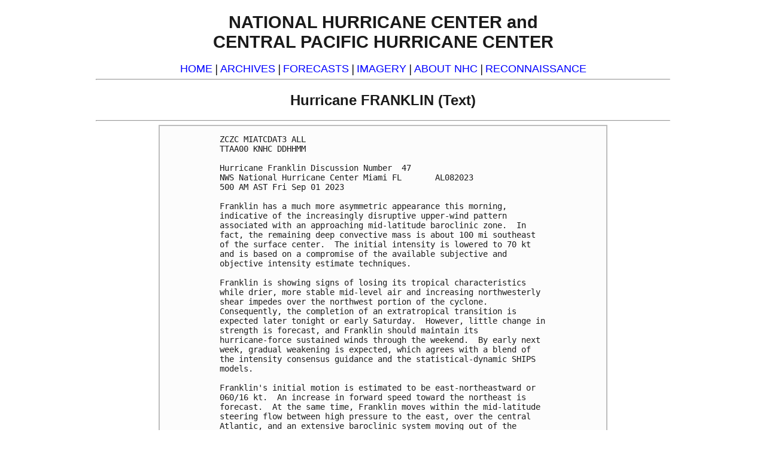

--- FILE ---
content_type: text/html; charset=UTF-8
request_url: https://www.nhc.noaa.gov/archive/2023/al08/al082023.discus.047.shtml?text
body_size: 7888
content:




<!-- This _public page copied by nhcWeb -->

<!-- Used by archived advisories -->

  



  
<!DOCTYPE html>
<html lang="en">
<head>
    <title>Hurricane FRANKLIN  (text)</title>
  <meta charset="utf-8">
  <meta name="viewport" content="width=device-width, initial-scale=1.0" />
  <script async="" src="/assets/js/uswds-init.min.js"></script>
  <link rel="preload" as="style" href="/assets/css/uswds-styles-90fd8c52c5.min.css" />
  <link rel="stylesheet" href="/assets/css/uswds-styles-90fd8c52c5.min.css" type="text/css" />
  
</head>
<body class="bg-white nhc-text-only" onLoad="if (self != top) top.location = self.location">
  <!-- BEGIN Google Analytics code -->
<!-- We participate in the US government's analytics program. See the data at analytics.usa.gov. -->
<script src="//dap.digitalgov.gov/Universal-Federated-Analytics-Min.js?agency=DOC&amp;subagency=NOAA" id="_fed_an_ua_tag"></script>
<!-- END Google Analytics code -->

  <div class="grid-container">

      <h1 class="text-center">NATIONAL HURRICANE CENTER and<br>
  CENTRAL PACIFIC HURRICANE CENTER</h1>
  <div class="text-center font-sans-md">
  <a href="/?text">HOME</a> | 
  <a href="/data/?text">ARCHIVES</a> | 
  <a href="/forecast_text.shtml">FORECASTS</a> | 
  <a href="/satellite.shtml?text">IMAGERY</a> |
  <a href="/aboutintro.shtml?text">ABOUT NHC</a> | 
  <a href="/recon.php?text">RECONNAISSANCE</a>
  </div>
  <hr>

  
    <h2 align="center">Hurricane FRANKLIN  (Text)</h2>
    <hr>
  

  



<div class='textbackground'><div class='textproduct'><pre>
ZCZC MIATCDAT3 ALL
TTAA00 KNHC DDHHMM
 
Hurricane Franklin Discussion Number  47
NWS National Hurricane Center Miami FL       AL082023
500 AM AST Fri Sep 01 2023
 
Franklin has a much more asymmetric appearance this morning,
indicative of the increasingly disruptive upper-wind pattern
associated with an approaching mid-latitude baroclinic zone.  In 
fact, the remaining deep convective mass is about 100 mi southeast 
of the surface center.  The initial intensity is lowered to 70 kt 
and is based on a compromise of the available subjective and 
objective intensity estimate techniques. 
 
Franklin is showing signs of losing its tropical characteristics
while drier, more stable mid-level air and increasing northwesterly
shear impedes over the northwest portion of the cyclone. 
Consequently, the completion of an extratropical transition is
expected later tonight or early Saturday.  However, little change in
strength is forecast, and Franklin should maintain its 
hurricane-force sustained winds through the weekend.  By early next 
week, gradual weakening is expected, which agrees with a blend of
the intensity consensus guidance and the statistical-dynamic SHIPS
models.
 
Franklin's initial motion is estimated to be east-northeastward or 
060/16 kt.  An increase in forward speed toward the northeast is 
forecast.  At the same time, Franklin moves within the mid-latitude 
steering flow between high pressure to the east, over the central 
Atlantic, and an extensive baroclinic system moving out of the 
Canadian Maritimes.  Global model spread continues to increase 
beyond day 3.  Two scenarios are possible.  The European models 
take a southeastward track while interacting with a larger 
cut-off low meandering west of the Iberian peninsula.  The other 
solution involves the GFS and the regional guidance which gradually 
turns the cyclone northeastward to northward over the northeast 
Atlantic. The official forecast track indicates a blend of the two 
model clusters, lying between both, and is close to the multi-model 
consensus aid. 
 
FORECAST POSITIONS AND MAX WINDS
 
INIT  01/0900Z 37.8N  57.0W   70 KT  80 MPH
 12H  01/1800Z 39.1N  54.3W   70 KT  80 MPH
 24H  02/0600Z 41.2N  49.8W   70 KT  80 MPH...POST-TROP/EXTRATROP
 36H  02/1800Z 43.5N  45.5W   65 KT  75 MPH...POST-TROP/EXTRATROP
 48H  03/0600Z 45.7N  41.1W   60 KT  70 MPH...POST-TROP/EXTRATROP
 60H  03/1800Z 47.2N  36.6W   50 KT  60 MPH...POST-TROP/EXTRATROP
 72H  04/0600Z 48.4N  32.8W   40 KT  45 MPH...POST-TROP/EXTRATROP
 96H  05/0600Z 50.3N  27.9W   35 KT  40 MPH...POST-TROP/EXTRATROP
120H  06/0600Z 51.6N  25.0W   30 KT  35 MPH...POST-TROP/EXTRATROP
 
$$
Forecaster Roberts
 
NNNN
</pre></div></div>


  
  <!-- Standard NHC menu (text) -->
<center>
<hr>
<span class="hdr"><a id="standard-link" href="">Standard version of this page</a></span>
<script>
  document.getElementById('standard-link').href = window.location.pathname;
</script>
<hr>

    <!-- Begin search code -->
      <form method="get" action="http://search.usa.gov/search" style="margin-bottom:0; margin-top:0;">
        <input type="hidden" name="v:project" value="firstgov" />
        <label for="query">Search&nbsp;&nbsp;</label>
        <input type="text" name="query" id="query" />
        <input type="radio" name="affiliate" checked="checked" value="nws.noaa.gov" id="nws" />
        <label for="nws">NWS</label>
        <input type="radio" name="affiliate" value="noaa.gov" id="noaa" />
        <label for="noaa">All NOAA</label>
        <input type="submit" value="Go" />
      </form>
   <!-- End search code -->

<hr><p class="reg">
<b>Alternate Formats</b><br>
<a href="/aboutalternate.shtml?text">About Alternates</a> -
<a href="/signup.shtml?text">E-Mail Advisories</a> -
<a href="/aboutrss.shtml?text">RSS Feeds</a>
</p>

<p class="reg">
<b>Cyclone Forecasts</b><br>
<a href="/cyclones/?text">Latest Advisory</a> -
<a href="/archive/2011/?text">Past Advisories</a> -
<a href="/aboutnhcprod.shtml?text">About Advisories</a>
</p>

<p class="reg">
<b>Marine Forecasts</b><br>
<a href="/marine/?text">Latest Products</a> -
<a href="/abouttafbprod.shtml?text">About Marine Products</a>
</p>

<p class="reg">
<b>Tools & Data</b><br>
<a href="/satellite.shtml?text">Satellite Imagery</a> -
<a href="http://radar.weather.gov/">US Weather Radar</a> -
<a href="/recon.php?text">Aircraft Recon</a> -
<a href="/data/?text">Local Data Archive</a> -
<a href="/verification/?text">Forecast Verification</a> -
<a href="/dcmi.shtml?text">Deadliest/Costliest/Most Intense</a>
</p>

<p class="reg">
<b>Learn About Hurricanes</b><br>
<a href="/aboutnames.shtml?text">Storm Names</a>
<a href="/aboutsshws.php?text">Wind Scale</a> -
<a href="/prepare/">Prepare</a> -
<a href="/climo/?text">Climatology</a> -
<a href="/aboutgloss.shtml?text">NHC Glossary</a> -
<a href="/acronyms.shtml?text">NHC Acronyms</a> -
<a href="http://www.aoml.noaa.gov/hrd/tcfaq/tcfaqHED.html">Frequently Asked Questions</a> -
<a href="http://www.aoml.noaa.gov/hrd/">AOML Hurricane-Research Division</a>
</p>

<p class="reg">
<b>About Us</b><br>
<a href="/aboutintro.shtml?text">About NHC</a> -
<a href="/mission.shtml?text">Mission/Vision</a> -
<a href="http://www.ncep.noaa.gov">Other NCEP Centers</a> -
<a href="/aboutstaff.shtml?text">NHC Staff</a> -
<a href="/aboutvisitor.shtml?text">Visitor Information</a> -
<a href="http://www.aoml.noaa.gov/general/lib/lib1/nhclib/">NHC Library</a>
</p>

<p class="reg">
<b><a href="/contact.shtml?text">Contact Us</a></b><br>
</p>
<hr>
<!-- End of Standard NHC menu (text) -->

  <p class="gray">
  <a href="http://www.noaa.gov/">NOAA/</a>
  <a href="http://www.nws.noaa.gov/">National Weather Service</a><br>
  <a href="http://www.ncep.noaa.gov/">National Centers for Environmental Prediction</a><br>
  National Hurricane Center<br>
  11691 SW 17th Street<br>
  Miami, Florida, 33165-2149 USA<br>
  <a href="mailto:nhcwebmaster@noaa.gov"><span class="gray">nhcwebmaster@noaa.gov</span></a>
</p>
<p class="gray">
  <a href="http://www.weather.gov/disclaimer.php">Disclaimer</a> | 
  <a href="http://www.weather.gov/privacy.php">Privacy Policy</a> | 
  <a href="http://www.weather.gov/credits.php">Credits</a> | 
  <a href="http://www.weather.gov/admin.php">About Us</a> | 
  <a href="http://www.weather.gov/glossary/">Glossary</a> | 
  <a href="http://www.weather.gov/careers.php">Career Opportunities</a>
</p>
    </div> 
    <script async src="/assets/js/uswds.min.js"></script>
</body>
</html>




